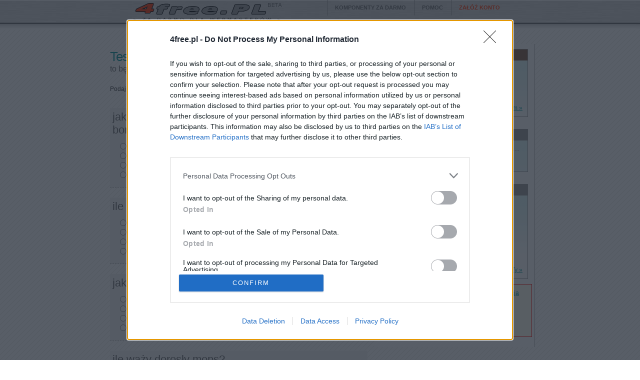

--- FILE ---
content_type: text/html; charset=UTF-8
request_url: https://test.4free.pl/test/442037/37714
body_size: 22415
content:
<!DOCTYPE html PUBLIC "-//W3C//DTD XHTML 1.0 Transitional//EN"
    "http://www.w3.org/TR/xhtml1/DTD/xhtml1-transitional.dtd">
<html xmlns="http://www.w3.org/1999/xhtml">
  <head profile="http://gmpg.org/xfn/11">
<!-- Google tag (gtag.js) -->
<script async src="https://www.googletagmanager.com/gtag/js?id=G-FGM5ZKZE0W"></script>
<script>
  window.dataLayer = window.dataLayer || [];
  function gtag(){dataLayer.push(arguments);}
  gtag('js', new Date());

  gtag('config', 'G-FGM5ZKZE0W');
</script>

<title>Test o rasowych psach - to będzie test o psach - TEST 4free.pl bezpłatne za darmo komponent na stronę www dla Webmastera</title>
<style type="text/css" media="all">@import "https://test.4free.pl/show_style_standard.css";</style>
<meta http-equiv="Content-Type" content="text/html; charset=utf-8" />
<meta http-equiv="Content-Language" content="pl" />
<meta name="robots" content="all" />

<meta name="author" content="agencja interaktywna CATALIST - www.catalist.com.pl" />
<meta name="Copyright" content="Copyright (c) 1998-2026 CATALIST.com.pl" />

<meta name="description" content="to będzie test o psach - Test 4free.PL - bezpłatne za darmo komponent na stronę www dla Webmastera" />
<meta name="keywords" content="to będzie test o psach, test, za darmo, 4free, free, dla webmastera, webmaster, www" />


<script type="text/javascript" async=true>
(function() {
  var host = '4free.pl';
  var element = document.createElement('script');
  var firstScript = document.getElementsByTagName('script')[0];
  var url = 'https://cmp.inmobi.com'
    .concat('/choice/', 'UaEmNSR4AVj5r', '/', host, '/choice.js?tag_version=V3');
  var uspTries = 0;
  var uspTriesLimit = 3;
  element.async = true;
  element.type = 'text/javascript';
  element.src = url;

  firstScript.parentNode.insertBefore(element, firstScript);

  function makeStub() {
    var TCF_LOCATOR_NAME = '__tcfapiLocator';
    var queue = [];
    var win = window;
    var cmpFrame;

    function addFrame() {
      var doc = win.document;
      var otherCMP = !!(win.frames[TCF_LOCATOR_NAME]);

      if (!otherCMP) {
        if (doc.body) {
          var iframe = doc.createElement('iframe');

          iframe.style.cssText = 'display:none';
          iframe.name = TCF_LOCATOR_NAME;
          doc.body.appendChild(iframe);
        } else {
          setTimeout(addFrame, 5);
        }
      }
      return !otherCMP;
    }

    function tcfAPIHandler() {
      var gdprApplies;
      var args = arguments;

      if (!args.length) {
        return queue;
      } else if (args[0] === 'setGdprApplies') {
        if (
          args.length > 3 &&
          args[2] === 2 &&
          typeof args[3] === 'boolean'
        ) {
          gdprApplies = args[3];
          if (typeof args[2] === 'function') {
            args[2]('set', true);
          }
        }
      } else if (args[0] === 'ping') {
        var retr = {
          gdprApplies: gdprApplies,
          cmpLoaded: false,
          cmpStatus: 'stub'
        };

        if (typeof args[2] === 'function') {
          args[2](retr);
        }
      } else {
        if(args[0] === 'init' && typeof args[3] === 'object') {
          args[3] = Object.assign(args[3], { tag_version: 'V3' });
        }
        queue.push(args);
      }
    }

    function postMessageEventHandler(event) {
      var msgIsString = typeof event.data === 'string';
      var json = {};

      try {
        if (msgIsString) {
          json = JSON.parse(event.data);
        } else {
          json = event.data;
        }
      } catch (ignore) {}

      var payload = json.__tcfapiCall;

      if (payload) {
        window.__tcfapi(
          payload.command,
          payload.version,
          function(retValue, success) {
            var returnMsg = {
              __tcfapiReturn: {
                returnValue: retValue,
                success: success,
                callId: payload.callId
              }
            };
            if (msgIsString) {
              returnMsg = JSON.stringify(returnMsg);
            }
            if (event && event.source && event.source.postMessage) {
              event.source.postMessage(returnMsg, '*');
            }
          },
          payload.parameter
        );
      }
    }

    while (win) {
      try {
        if (win.frames[TCF_LOCATOR_NAME]) {
          cmpFrame = win;
          break;
        }
      } catch (ignore) {}

      if (win === window.top) {
        break;
      }
      win = win.parent;
    }
    if (!cmpFrame) {
      addFrame();
      win.__tcfapi = tcfAPIHandler;
      win.addEventListener('message', postMessageEventHandler, false);
    }
  };

  makeStub();

  function makeGppStub() {
    const CMP_ID = 10;
    const SUPPORTED_APIS = [
      '2:tcfeuv2',
      '6:uspv1',
      '7:usnatv1',
      '8:usca',
      '9:usvav1',
      '10:uscov1',
      '11:usutv1',
      '12:usctv1'
    ];

    window.__gpp_addFrame = function (n) {
      if (!window.frames[n]) {
        if (document.body) {
          var i = document.createElement("iframe");
          i.style.cssText = "display:none";
          i.name = n;
          document.body.appendChild(i);
        } else {
          window.setTimeout(window.__gpp_addFrame, 10, n);
        }
      }
    };
    window.__gpp_stub = function () {
      var b = arguments;
      __gpp.queue = __gpp.queue || [];
      __gpp.events = __gpp.events || [];

      if (!b.length || (b.length == 1 && b[0] == "queue")) {
        return __gpp.queue;
      }

      if (b.length == 1 && b[0] == "events") {
        return __gpp.events;
      }

      var cmd = b[0];
      var clb = b.length > 1 ? b[1] : null;
      var par = b.length > 2 ? b[2] : null;
      if (cmd === "ping") {
        clb(
          {
            gppVersion: "1.1", // must be “Version.Subversion”, current: “1.1”
            cmpStatus: "stub", // possible values: stub, loading, loaded, error
            cmpDisplayStatus: "hidden", // possible values: hidden, visible, disabled
            signalStatus: "not ready", // possible values: not ready, ready
            supportedAPIs: SUPPORTED_APIS, // list of supported APIs
            cmpId: CMP_ID, // IAB assigned CMP ID, may be 0 during stub/loading
            sectionList: [],
            applicableSections: [-1],
            gppString: "",
            parsedSections: {},
          },
          true
        );
      } else if (cmd === "addEventListener") {
        if (!("lastId" in __gpp)) {
          __gpp.lastId = 0;
        }
        __gpp.lastId++;
        var lnr = __gpp.lastId;
        __gpp.events.push({
          id: lnr,
          callback: clb,
          parameter: par,
        });
        clb(
          {
            eventName: "listenerRegistered",
            listenerId: lnr, // Registered ID of the listener
            data: true, // positive signal
            pingData: {
              gppVersion: "1.1", // must be “Version.Subversion”, current: “1.1”
              cmpStatus: "stub", // possible values: stub, loading, loaded, error
              cmpDisplayStatus: "hidden", // possible values: hidden, visible, disabled
              signalStatus: "not ready", // possible values: not ready, ready
              supportedAPIs: SUPPORTED_APIS, // list of supported APIs
              cmpId: CMP_ID, // list of supported APIs
              sectionList: [],
              applicableSections: [-1],
              gppString: "",
              parsedSections: {},
            },
          },
          true
        );
      } else if (cmd === "removeEventListener") {
        var success = false;
        for (var i = 0; i < __gpp.events.length; i++) {
          if (__gpp.events[i].id == par) {
            __gpp.events.splice(i, 1);
            success = true;
            break;
          }
        }
        clb(
          {
            eventName: "listenerRemoved",
            listenerId: par, // Registered ID of the listener
            data: success, // status info
            pingData: {
              gppVersion: "1.1", // must be “Version.Subversion”, current: “1.1”
              cmpStatus: "stub", // possible values: stub, loading, loaded, error
              cmpDisplayStatus: "hidden", // possible values: hidden, visible, disabled
              signalStatus: "not ready", // possible values: not ready, ready
              supportedAPIs: SUPPORTED_APIS, // list of supported APIs
              cmpId: CMP_ID, // CMP ID
              sectionList: [],
              applicableSections: [-1],
              gppString: "",
              parsedSections: {},
            },
          },
          true
        );
      } else if (cmd === "hasSection") {
        clb(false, true);
      } else if (cmd === "getSection" || cmd === "getField") {
        clb(null, true);
      }
      //queue all other commands
      else {
        __gpp.queue.push([].slice.apply(b));
      }
    };
    window.__gpp_msghandler = function (event) {
      var msgIsString = typeof event.data === "string";
      try {
        var json = msgIsString ? JSON.parse(event.data) : event.data;
      } catch (e) {
        var json = null;
      }
      if (typeof json === "object" && json !== null && "__gppCall" in json) {
        var i = json.__gppCall;
        window.__gpp(
          i.command,
          function (retValue, success) {
            var returnMsg = {
              __gppReturn: {
                returnValue: retValue,
                success: success,
                callId: i.callId,
              },
            };
            event.source.postMessage(msgIsString ? JSON.stringify(returnMsg) : returnMsg, "*");
          },
          "parameter" in i ? i.parameter : null,
          "version" in i ? i.version : "1.1"
        );
      }
    };
    if (!("__gpp" in window) || typeof window.__gpp !== "function") {
      window.__gpp = window.__gpp_stub;
      window.addEventListener("message", window.__gpp_msghandler, false);
      window.__gpp_addFrame("__gppLocator");
    }
  };

  makeGppStub();

  var uspStubFunction = function() {
    var arg = arguments;
    if (typeof window.__uspapi !== uspStubFunction) {
      setTimeout(function() {
        if (typeof window.__uspapi !== 'undefined') {
          window.__uspapi.apply(window.__uspapi, arg);
        }
      }, 500);
    }
  };

  var checkIfUspIsReady = function() {
    uspTries++;
    if (window.__uspapi === uspStubFunction && uspTries < uspTriesLimit) {
      console.warn('USP is not accessible');
    } else {
      clearInterval(uspInterval);
    }
  };

  if (typeof window.__uspapi === 'undefined') {
    window.__uspapi = uspStubFunction;
    var uspInterval = setInterval(checkIfUspIsReady, 6000);
  }
})();
</script>
</head>
<body>


<div id="cST_header">
<div class="main">
<img src="https://www.4free.pl/img/logo_4free.gif" width="304" height="45" alt="" border="0">

		<ul>
			<li><a href="https://www.4free.pl/">Komponenty za darmo</a></li>
			<li><a href="/faq.php">Pomoc</a></li>
			<li><a href="https://www.4free.pl/login.php?mode=new" class="red">Załóż konto</a></li>
		</ul>
</div>
</div>
<div style="margin:10px auto; text-align:center">
<div style="font-size:8px; color:#CCCCCC;">reklama</div>

<ins data-revive-zoneid="71" data-revive-ct0="INSERT_ENCODED_CLICKURL_HERE" data-revive-id="031e310e942417feac6a4da17f00574b"></ins>
<script async src="https://adserver.magazyn.pl/www/delivery/asyncjs.php"></script>

</div>


<div id="cST_container">


<div id="cST_main">
	<h1>Test o rasowych psach</h1>
	<h3>to będzie test o psach</h3>
	 

	<script language="javascript">
<!--
function goto (qid){
	window.location='https://test.4free.pl/test/442037/37714#'+qid; 
	window.scrollBy(0,-30);
}
function check_question(){
		var myqid=["220047","220048","220049","220050"];
	var myquestion=["jakich psów dawniej używało się do polowania na borsuki? ","ile szczeniąt jest zwykle w miocie?","jak szybko potrafi biec chart?","ile waży dorosły mops?"];
	
	var obj;
	var found=false;
	var str;
	for (idx=0; idx<4; idx++){ 
		found=false;
		str="f_answer_id["+myqid[idx]+"]";
		obj=myform[str];
		for (i=0;i<obj.length;i++){ 
			if (obj[i].checked){
			   found=true;
			   break;
			}
		} 
		
		if (!found){
			alert('Nie podano odpowiedzi na pytanie:\n'+myquestion[idx]);
			goto('pyt'+idx);
			return false;
		}
	}
	if (myform.f_name.value==''){
		alert('Nie podano imienia');
		goto('imie');
		myform.f_name.focus();
		return false;
	}
	return true;
}

-->
</script>

	  <form name="myform" action="https://test.4free.pl/zapisz.php" method="post" onsubmit="return check_question();">
	<a name="imie"></a>
	Podaj swoje imię: <input type="text" name="f_name" value="" maxlength="125">
	
	<br><br><br>
	
	<div id="box0" class="box">
	<a name="pyt0"></a>
	<h2>jakich psów dawniej używało się do polowania na borsuki? </h2>
<ul><li><input type="radio" name="f_answer_id[220047]" value="998774"> colle</li><li><input type="radio" name="f_answer_id[220047]" value="998775"> owczarków niemieckich</li><li><input type="radio" name="f_answer_id[220047]" value="998776"> jamników</li><li><input type="radio" name="f_answer_id[220047]" value="998777"> nie znam odpowiedzi na to pytanie</li></ul>
	</div>	<div id="box1" class="box">
	<a name="pyt1"></a>
	<h2>ile szczeniąt jest zwykle w miocie?</h2>
<ul><li><input type="radio" name="f_answer_id[220048]" value="998778"> 3-8</li><li><input type="radio" name="f_answer_id[220048]" value="998779"> 7-10</li><li><input type="radio" name="f_answer_id[220048]" value="998780"> 1-12</li><li><input type="radio" name="f_answer_id[220048]" value="998781"> nie znam odpowiedzi na to pytanie</li></ul>
	</div>	<div id="box2" class="box">
	<a name="pyt2"></a>
	<h2>jak szybko potrafi biec chart?</h2>
<ul><li><input type="radio" name="f_answer_id[220049]" value="998782"> 100 metrów na 2 godziny</li><li><input type="radio" name="f_answer_id[220049]" value="998783"> chyba 2 kilometry na minutę...</li><li><input type="radio" name="f_answer_id[220049]" value="998784"> 70 kilometrów na godzinę</li><li><input type="radio" name="f_answer_id[220049]" value="998785"> nie znam odpowiedzi na to pytanie</li></ul>
	</div>	<div id="box3" class="box">
	<a name="pyt3"></a>
	<h2>ile waży dorosły mops?</h2>
<ul><li><input type="radio" name="f_answer_id[220050]" value="998786"> do 8 kilogramów</li><li><input type="radio" name="f_answer_id[220050]" value="998787"> do 2 kilogramów</li><li><input type="radio" name="f_answer_id[220050]" value="998788"> niemam zielonego pojęcia</li></ul>
	</div>


    		<input type="hidden" name="test_id" value="37714">
    		<input type="hidden" name="uid" value="442037">
    		<input type="submit" name="submit" value="Wyślij TEST" id="send">
			</form>

<br /><br /><br />




</div><!-- end #cST_main -->

<div id="cST_right">


<div class="info_blok">
<div class="naglowekTop">MENU TEST.4free.pl</div>
<div>
<ul>
	<li><a href="https://test.4free.pl/">Strona główna</a></li>
	<li><a href="https://test.4free.pl/tag.php">Katalog, tagi</a></li>
	<li><a href="https://test.4free.pl/demo.php">Zobacz demo</a></li>
	<li><a href="https://test.4free.pl/admin_edit.php"><b>Załóż własny TEST</b></a></li>
	<li class="more"><a href="https://test.4free.pl/admin_edit.php?test_id=37714">Administracja testem &raquo;</a></li>
</ul>
</div>
</div><!-- info_blok -->	
<div class="cachebestAnswers">
<div style="color:#999999; background:#FFFFCC; font-size:10px; display:none;" class="cacheInfo">najlepsze_odp_37714 / 1 dni</div><br />
			<div class="info_blok">
			<div class="naglowek">Najlepsze odpowiedzi</div>
			<table width="90%" align="center">
			
						
				<tr>
					<td colspan="2">Nie głosowano</td>
					
				</tr>							
				<tr>
					<td class="last">Maksymalnie do zdobycia</td>
					<td class="last">40</td>
				</tr>							
				<tr>
					<td><a href="https://test.4free.pl/odpowiedzi/442037/37714">Wszystkie odpowiedzi</a></td>
					<td>0</td>
				</tr>							
			</table>
			</div><!-- info_blok -->

</div><!-- cachebestAnswers -->
<div class="cacheinneTesty">
<div style="color:#999999; background:#FFFFCC; font-size:10px; display:none;" class="cacheInfo">inne_testy_usera_442037 / 1 dni</div><br />
<div class="info_blok">
	<div class="naglowek">Inne TESTy autora</div>
	<div>
	<ul>
		<li><a href="https://test.4free.pl/test/442037/38477" title="Test: Na ile znasz mojego psa?">Na ile znasz mojego psa?</a></li>
		<li><a href="https://test.4free.pl/test/442037/37869" title="Test: Blog 27">Blog 27</a></li>
		<li><a href="https://test.4free.pl/test/442037/37753" title="Test: czy on cie kocha?">czy on cie kocha?</a></li>
		<li><a href="https://test.4free.pl/test/442037/37728" title="Test: test dla fanów Raymana!!!">test dla fanów Raymana!!!</a></li>
		<li><a href="https://test.4free.pl/test/442037/37714" title="Test: Test o rasowych psach">Test o rasowych psach</a></li>
		<li><a href="https://test.4free.pl/test/442037/37713" title="Test: Test o Piorunie ">Test o Piorunie </a></li>
		<li><a href="https://test.4free.pl/test/442037/37700" title="Test: Czy jesteś czarodziejką Winx sprawdz to!!!">Czy jesteś czarodziejką Winx sprawdz to!!!</a></li>
		<li class="more"><a href="https://test.4free.pl/user/442037" title="Zobacz wszystkie TESTy tego autora">wszystkie jego TESTy &raquo;</a></li>
	</ul>
	</div>
</div><!-- info_blok -->
</div><!-- cacheinneTesty -->



<div style="margin:10px auto;">
<script language='JavaScript' type='text/javascript' src='https://adserver.magazyn.pl/adx.js'></script>
<script language='JavaScript' type='text/javascript'>
<!--
   if (!document.phpAds_used) document.phpAds_used = ',';
   phpAds_random = new String (Math.random()); phpAds_random = phpAds_random.substring(2,11);
   
   document.write ("<" + "script language='JavaScript' type='text/javascript' src='");
   document.write ("https://adserver.magazyn.pl/adjs.php?n=" + phpAds_random);
   document.write ("&amp;what=zone:127");
   document.write ("&amp;exclude=" + document.phpAds_used);
   if (document.referrer)
      document.write ("&amp;referer=" + escape(document.referrer));
   document.write ("'><" + "/script>");
//-->
</script><noscript><a href='https://adserver.magazyn.pl/adclick.php?n=a34fa9de' target='_blank'><img src='https://adserver.magazyn.pl/adview.php?what=zone:127&amp;n=a34fa9de' border='0' alt=''></a></noscript>
</div>


<div style="background:#FFFFEF; border:#FF0000 1px solid; padding:10px; margin:10px 0; ">
	<b>Magazyn GSM</b> - <a href="https://gsm.magazyn.pl" class="specialRed">telefony komórkowe, specyfikacja</a><br />
	<b>maniaKalnie</b> - <a href="https://www.gsmmaniak.pl" class="specialRed">telefony komórkowe, testy</a><br />
	<b>rtvManiaKalnie</b> - <a href="https://www.rtvmaniak.pl" class="specialRed">co zobaczyć na Netflix, HBO, Disney </a><br />
	<b>agdManiaKalnie</b> - <a href="https://www.agdmaniak.pl" class="specialRed">sprzęt agd</a><br />
	<b>mobiManiaKalnie</b> - <a href="https://www.mobimaniak.pl" class="specialRed">rowery elektryczne</a><br />
</div>


	
	
  </div><!-- end #cST_right -->

	<div id="cST_footer">
<div>
	<div class="k1">
		<h1>Potrzebne informacje</h1>
		<ul>
			<li class="title">Ważne informacje dla użytkowników
			<li><a href="https://www.4free.pl/article.php?art=regulamin">Regulamin korzystania z serwisu &raquo;</a>
			<li><a href="https://www.catalist.com.pl/informacje/?doc_id=4free">Informacja o przetwarzaniu danych &raquo;</a>
			<li><a href="https://www.4free.pl/article.php?art=0001">Informacje o 4free.PL &raquo;</a>
			<li><a href="https://www.catalist.com.pl" rel="nofollow">Informacje o firmie CATALIST &raquo;</a>
		</ul>
		
		<ul>
			<li class="title">Informacje o CATALIST
			<li><a href="https://www.catalist.com.pl" rel="nofollow">Strona agencji interaktywnej CATALIST &raquo;</a>
			<li><a href="https://www.catalist.com.pl/article.php?art=portfolio" rel="nofollow">Portfolio i wybrane case'y &raquo;</a>
		</ul>
	</div>
	<div class="k2">
		<h1>Kontakt z nami</h1>

		<ul>
			<li class="title">Zainteresowany reklamą?
			<li>Dysponujemy niezwykle skuteczną przestrzenią reklamową, zarówno tradycyjną jak i zasięgową.
				Zobacz naszą ofertę i kilka case'ów naszych kampanii - <a href="https://www.4free.pl/article.php?art=0009&mail_subj=3">oferta reklamowa 4free.PL &raquo;</a>
		</ul>
		<ul>
			<li class="title">Kłopoty z działaniem komponentu?
			<li>Upewnij się, czy nie ma odpowiedzi na Twój problem na <a href="https://www.4free.pl/article.php?art=0001">stronach Pomocy</a> oraz w naszym <a href="#">Forum</a>.W takim przypadku prosimy o <a href="https://www.4free.pl/article.php?art=0009&component=test">kontakt z nami &raquo;</a>
		</ul>
	</div>

	<div class="k3">
		<h1>Więcej o 4free.PL</h1>
		<span class="b">4free.PL</span> jest pierwszym i największym w polskim internecie serwisem z darmowymi
		komponentami dla WebMastera - <a href="https://www.4free.pl/article.php?art=0001">dowiedz się więcej &raquo;</a><br><br>
		Działamy nieprzerwanie <span class="b">od 1998</span> roku. Mamy ponad <span class="b">160.000</span> użytkowników.
		Komponenty wyświetlamy <span class="b">33 mln</span> razy  dla <span class="b">1,5 mln</span> użytkowników miesięcznie.<br><br>
		Nad całością czuwa <a href="https://www.catalist.com.pl" rel="nofollow" style="color:#FF6803;font-weight:bold;">agencja interaktywna CATALIST</a>, specjalizująca się w rozwiązaniach dla e-commerce.
	</div>
</div>
<div class="copy">
	&copy; 1998-2026 Copyright <a href="https://www.4free.pl/">4free.PL - komponenty dla stron www</a><br>
	Code, Publish & WebDesing by <a href="https://www.catalist.com.pl" rel="nofollow">Agencja Interaktywna CATALIST.com.pl</a>
</div>
<br><br><br><br>
<div class="timerInfo">Czas generowania strony: 0.0235 sekund.</div>
</div><!-- cST_footer -->






<script type="text/javascript">

  var _gaq = _gaq || [];
  _gaq.push(['_setAccount', 'UA-421035-1']);
  _gaq.push(['_setDomainName', '.4free.pl']);
  _gaq.push(['_trackPageview']);

  (function() {
    var ga = document.createElement('script'); ga.type = 'text/javascript'; ga.async = true;
    ga.src = ('https:' == document.location.protocol ? 'https://ssl' : 'http://www') + '.google-analytics.com/ga.js';
    var s = document.getElementsByTagName('script')[0]; s.parentNode.insertBefore(ga, s);
  })();

</script>



</div> <!-- end #cST_container -->
</body></html>


--- FILE ---
content_type: text/css
request_url: https://test.4free.pl/show_style_standard.css
body_size: 5272
content:
/* powered by CATALIST.com.pl */
/* cST > CSS                  */

/* 
   PALETA KOLOROW
   red - #FF3300
   zielony mocny - #009599
   szary ciemny - #999999
   braz sraczkowaty - #805A40
*/

/* 
	STANDARDOWY styl dla TESTu
	TEST.4free.pl - strona odpowiedzi na test
*/

/* Basic styles */

html,body,div,ol,ul,li,h1,h2,h3,h4,h5,h6,p,form,fieldset { margin: 0; padding: 0; }
html{height:100%}
body {
  font: 12px Tahoma,Arial,sans-serif;
  color: #333;
  margin: 0; padding: 0;
  text-align: center;
  background: #ffffff url(images/bg_body.png) repeat;
}
img {border:0;}

.b { color:#000; font-weight:bold; }
.red { color:#FF3300 !important; }
.green { color:#009599; }
.right { text-align:right; }
.center { text-align:center; }

/* GENERAL STYLES
------------------------------------------*/


/* NAGLOWEK */

#cST_header{
  width: 100%;
  height:59px;
  margin: 0; padding: 0;
  background: #fff url(images/bkc_header.jpg) top left repeat-x;
}
#cST_header .main{
  width: 750px;
  margin: 0; padding: 0;
  text-align: left;
  margin-left: auto; margin-right: auto; /* to nam wycentruje nasz element */
}

#cST_header img{ float: left; }
#cST_header ul {
	float: right;
	text-align: left;
}
#cST_header li {
	list-style: none;
	display: inline;
}
#cST_header a {
  float: left;
  color:#666666;
  text-transform: uppercase;
  text-decoration: none;
  font-size:11px;
  font-weight:bold;
  line-height: 31px;
  padding-right:15px;
  
  padding-left:15px;
  border-left: 1px solid #999999;
	  s-background: url(images/nav_sub_bg_sep.png) left no-repeat;
  margin-left:1px;
}
#cST_header a:hover {
  color:#000 !important;
  border-left: 2px solid #999999;
  margin-left:0px;
}




/* reklama TOP */
#ad_top{
	margin:0 0 10px 0;
	color:#909090;
	font-size:10px;
	letter-spacing: 0.3em;
	text-align:center;
}
#ad_top a {color:#909090;}
#ad_top a:hover {color:#009599;}


/* CONTENT */

#cST_container{
  width: 860px;
  margin: 0; padding: 0;
  text-align: left;
  margin-left: auto; margin-right: auto; /* to nam wycentruje nasz element */
  background:#EFEFEF url(images/bg_main2.png) repeat-y;
}

#cST_main{
  	float: left;
	width:515px;
	padding:10px;	/* 515 + 20 = 535 */
	background:transparent;
	font: 12px Georgia, Arial, sans-serif;
}
#cST_right{
  	float: right;
	width:310px;	/* */
	padding:10px 5px 10px 5px;
	background:#fff;
	overflow:auto;
	border-right:1px solid #aaa;
}
/* TEST lista odpowiedzi */
#cST_right ul {
	margin:10px;
}
#cST_right li {
	list-style: none;
	margin-bottom:4px;
}



#cST_container a {
  color:#009599;
  text-decoration: underline;
  font-weight:normal;
}
#cST_container a:hover,
#cST_container a:hover {
  color:#FF3300;
}



/* Opis TESTu */
#cST_main h1{
	font: normal 26px Georgia, Arial, sans-serif;
	color:#009599;
	letter-spacing: -1px;
	margin:0;
}

/* TEST Question */
#cST_main h2{
	font: normal 22px Georgia, Arial, sans-serif;
	color:#666;
	margin-bottom:10px;
}

/* description TESTu */
#cST_main h3{
	font: normal 16px Georgia, Arial, sans-serif;
	color:#666;
	margin-bottom:20px;
}
#cST_main p{
	margin-bottom:6px;
}

/* TEST lista odpowiedzi */
#cST_main ul {
	margin:10px;
}
#cST_main li {
	list-style: none;
}


#cST_main div.box{
	background: #F4F4F4;
	padding:5px;
	margin-bottom:20px;
	border-bottom: 1px dashed #A3A3A3;
}

#cST_main form input#send{
	float:right;
	background: #08989C url(images/bg_login_hd.png) left top repeat-x; 
	width:200px;
	height:30px;
	color:#fff;
	font-size:18px;
	font-weight:bold;
}




/* BOX info blok z informacjami na pasek menu */
div.info_blok{
	width: 300px;
	border: 1px solid #999;
	background: #fff url(images/info_blok_bg.png) left top repeat-x; 
	margin-bottom:10px;
	color:#575757;
}
div.info_blok div.naglowek{
	background: #999;
	padding:4px;
	color:#fff;
	font-weight:bold;
}
div.info_blok div.naglowekTop{
	background: #805A40;
	padding:4px;
	color:#fff;
	font-weight:bold;
}
div.info_blok li.more{
	text-align:right;
	padding-top:6px;
}
div.info_blok * td.last{
	padding-top:6px;
	border-top: 1px dashed #A3A3A3;
}





/* stopka */

#cST_footer {
	float:left;
	background: #F4F4F4 url(images/stopka_bg.png) left top repeat-y; 
    font: 11px Tahoma,Arial,sans-serif;
	dST-border: 1px solid #ff0000;
	padding-bottom:50px;
}
#cST_footer div.naglowek{
	background: #F4F4F4 url(images/stopka_top.png) left top no-repeat; 
	height:30px;
}
#cST_footer div.k1{
	width:230px;
	padding:10px;
	float:left
}
#cST_footer div.k2{
	width:264px;
	padding:10px;
	float:left
}
#cST_footer div.k3{
	padding:10px;
	width:195px;
	float:right;
}
#cST_footer h1{
	color:#08989C;
	font-size:18px;
	margin-bottom:10px;
}
#cST_footer ul {
	margin-bottom:20px;
}
#cST_footer li {
	list-style: none;
	margin-bottom:3px;
}
#cST_footer li.title {
	margin-bottom:6px;
	font-weight:bold;
	color:#000	
}
#cST_footer  a{	color:#08989C; }
#cST_footer  a:hover{ color:#000; }
#cST_footer  div.copy {
	width: 530px;
	text-align:center;
	margin:10px;
}

div .Comment{
	margin:10px 0;
	font-family: Tahoma,Arial,sans-serif;
}
.CommUser{
	font-weight:bold;
	font-size:smaller;
}
.CommUserInfo{
	font-weight:normal;
	font-size:smaller;
}